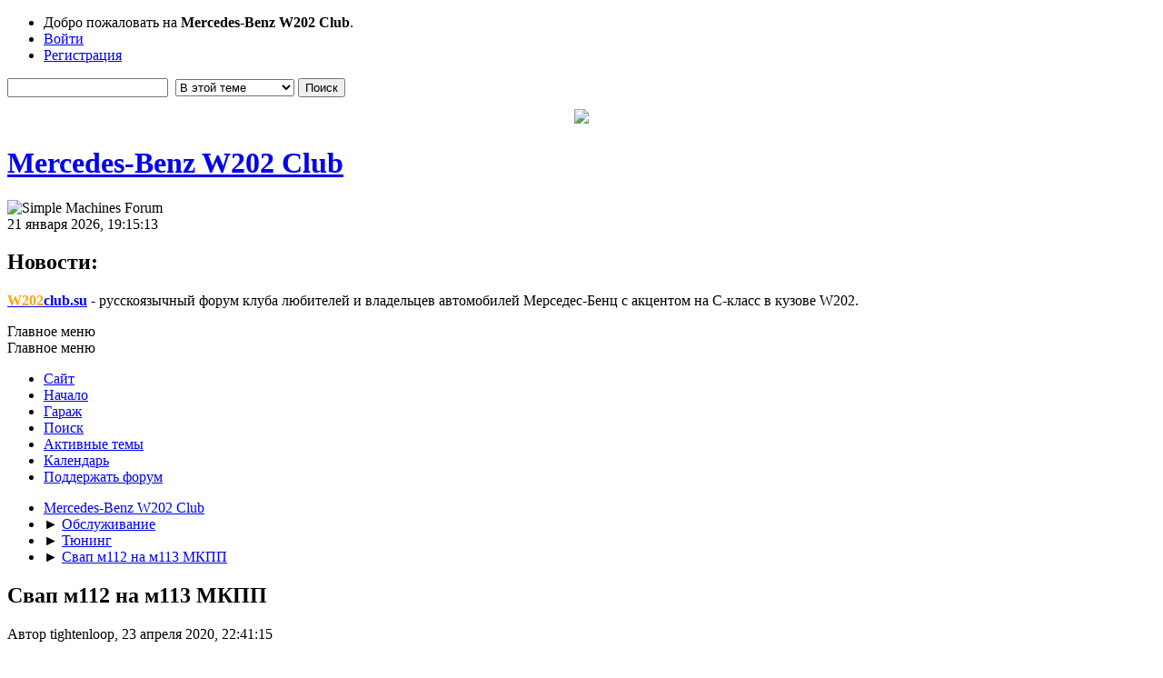

--- FILE ---
content_type: text/html; charset=UTF-8
request_url: https://w202club.su/index.php?topic=41648.0
body_size: 10371
content:
<!DOCTYPE html>
<html lang="ru-RU">
<head>
	<meta charset="UTF-8">
	<link rel="stylesheet" href="https://w202club.su/Themes/default/css/index.css?smf214_1725380002">
	<link rel="stylesheet" href="https://w202club.su/Themes/default/css/attachments.css?smf214_1725380002">
	<link rel="stylesheet" href="https://w202club.su/Themes/default/css/AvatarsDisplayIntegration.css?smf214_1725380002">
	<link rel="stylesheet" href="https://w202club.su/Themes/default/css/scrolling_buttons.css?smf214_1725380002">
	<link rel="stylesheet" href="https://w202club.su/Themes/default/css/quick_spoiler.css?smf214_1725380002">
	<link rel="stylesheet" href="https://w202club.su/Themes/default/css/jquery.sceditor.css?smf214_1725380002">
	<link rel="stylesheet" href="https://w202club.su/Themes/default/css/responsive.css?smf214_1725380002">
	<style>.action_who th:nth-child(1) {padding-left: 52px;} #mlist span.member {line-height: 38px;}
	.windowbg.best_answer {background-color: #cfc}
	
	.signature img { max-width: 500px; max-height: 50px; }
	
						.sceditor-button-hide div {
							background: url('https://w202club.su/Themes/default/images/bbc/hide.png');
						}
						.sceditor-button-spoiler div {
							background: url('https://w202club.su/Themes/default/images/bbc/spoiler.png');
						}
	
	img.avatar { max-width: 150px !important; max-height: 150px !important; }
	
	.postarea .bbc_img, .list_posts .bbc_img, .post .inner .bbc_img, form#reported_posts .bbc_img, #preview_body .bbc_img { max-width: min(100%,800px); }
	
	.postarea .bbc_img, .list_posts .bbc_img, .post .inner .bbc_img, form#reported_posts .bbc_img, #preview_body .bbc_img { max-height: 800px; }
	
	</style>
	<script>
		var smf_theme_url = "https://w202club.su/Themes/default";
		var smf_default_theme_url = "https://w202club.su/Themes/default";
		var smf_images_url = "https://w202club.su/Themes/default/images";
		var smf_smileys_url = "https://w202club.su/Smileys";
		var smf_smiley_sets = "default,aaron,akyhne,neosmile,fugue,alienine";
		var smf_smiley_sets_default = "neosmile";
		var smf_avatars_url = "https://w202club.su/avatars";
		var smf_scripturl = "https://w202club.su/index.php?PHPSESSID=gmpjhocii09tluic9abhfp3a5j&amp;";
		var smf_iso_case_folding = false;
		var smf_charset = "UTF-8";
		var smf_session_id = "ceeb47fe9c9d26e3d13adb3194e27ea5";
		var smf_session_var = "b3d2856";
		var smf_member_id = 0;
		var ajax_notification_text = 'Загружается...';
		var help_popup_heading_text = 'Подсказка';
		var banned_text = 'гость, вы забанены и не можете оставлять сообщения на форуме!';
		var smf_txt_expand = 'Развернуть';
		var smf_txt_shrink = 'Свернуть';
		var smf_collapseAlt = 'Скрыть';
		var smf_expandAlt = 'Показать';
		var smf_quote_expand = false;
		var allow_xhjr_credentials = false;
		var hBBc_no_groups = true;
	</script>
	<script src="https://w202club.su/Themes/default/scripts/jquery-3.6.3.min.js"></script>
	<script src="https://w202club.su/Themes/default/scripts/smf_jquery_plugins.js?smf214_1725380002"></script>
	<script src="https://w202club.su/Themes/default/scripts/script.js?smf214_1725380002"></script>
	<script src="https://w202club.su/Themes/default/scripts/theme.js?smf214_1725380002"></script>
	<script src="https://w202club.su/Themes/default/scripts/quick_spoiler.js?smf214_1725380002"></script>
	<script src="https://w202club.su/Themes/default/scripts/editor.js?smf214_1725380002"></script>
	<script src="https://w202club.su/Themes/default/scripts/jquery.sceditor.bbcode.min.js?smf214_1725380002"></script>
	<script src="https://w202club.su/Themes/default/scripts/jquery.sceditor.smf.js?smf214_1725380002"></script>
	<script src="https://w202club.su/Themes/default/scripts/hideBBCbutton.js?smf214_1725380002"></script>
	<script src="https://w202club.su/Themes/default/scripts/topic.js?smf214_1725380002"></script>
	<script src="https://w202club.su/Themes/default/scripts/quotedText.js?smf214_1725380002" defer></script>
	<script>
		var smf_smileys_url = 'https://w202club.su/Smileys/neosmile';
		var bbc_quote_from = 'Цитата';
		var bbc_quote = 'Цитировать';
		var bbc_search_on = 'от';
	var smf_you_sure ='Хотите сделать это?';
	</script>
	<title>Свап м112 на м113 МКПП</title>
	<meta name="viewport" content="width=device-width, initial-scale=1">
	<meta name="apple-mobile-web-app-capable" content="yes">
	<meta name="mobile-wep-app-capable" content="yes">
	<meta name="apple-mobile-web-app-status-bar-style" content="black">
	<meta prefix="og: http://ogp.me/ns#" property="og:site_name" content="Mercedes-Benz W202 Club">
	<meta prefix="og: http://ogp.me/ns#" property="og:title" content="Свап м112 на м113 МКПП">
	<meta name="keywords" content="Мерседес-Бенц,Mercedes-Benz,Mercedes-Benz Club,Мерседес Клуб, W202,помощь в ремонте мерседес,клуб w202,мерседес форум, W210,форум,club">
	<meta prefix="og: http://ogp.me/ns#" property="og:url" content="https://w202club.su/index.php?PHPSESSID=gmpjhocii09tluic9abhfp3a5j&amp;topic=41648.0">
	<meta prefix="og: http://ogp.me/ns#" property="og:description" content="Свап м112 на м113 МКПП">
	<meta name="description" content="Свап м112 на м113 МКПП">
	<meta prefix="og: http://ogp.me/ns#" property="og:type" content="article">
	<meta prefix="article: http://ogp.me/ns/article#" property="article:published_time" content="2020-04-23T22:41:15">
	<meta prefix="article: http://ogp.me/ns/article#" property="article:author" content="tightenloop">
	<meta prefix="article: http://ogp.me/ns/article#" property="article:section" content="Тюнинг">
	<meta name="theme-color" content="#557EA0">
	<link rel="canonical" href="https://w202club.su/index.php?topic=41648.0">
	<link rel="help" href="https://w202club.su/index.php?PHPSESSID=gmpjhocii09tluic9abhfp3a5j&amp;action=help">
	<link rel="contents" href="https://w202club.su/index.php?PHPSESSID=gmpjhocii09tluic9abhfp3a5j&amp;">
	<link rel="search" href="https://w202club.su/index.php?PHPSESSID=gmpjhocii09tluic9abhfp3a5j&amp;action=search">
	<link rel="alternate" type="application/rss+xml" title="Mercedes-Benz W202 Club - RSS" href="https://w202club.su/index.php?PHPSESSID=gmpjhocii09tluic9abhfp3a5j&amp;action=.xml;type=rss2;board=2">
	<link rel="alternate" type="application/atom+xml" title="Mercedes-Benz W202 Club - Atom" href="https://w202club.su/index.php?PHPSESSID=gmpjhocii09tluic9abhfp3a5j&amp;action=.xml;type=atom;board=2">
	<link rel="index" href="https://w202club.su/index.php?PHPSESSID=gmpjhocii09tluic9abhfp3a5j&amp;board=2.0">
	<link rel="apple-touch-icon" sizes="192x192" href="https://w202club.su/favicon.ico">
	<link rel="manifest" href="https://w202club.su/index.php?PHPSESSID=gmpjhocii09tluic9abhfp3a5j&amp;action=manifest;v=1"><style>.vv_special { display:none; }</style>
	<link rel="apple-touch-icon-precomposed" sizes="57x57" href="apple-touch-icon-57x57.png" />
	<link rel="apple-touch-icon-precomposed" sizes="114x114" href="apple-touch-icon-114x114.png" />
	<link rel="apple-touch-icon-precomposed" sizes="72x72" href="apple-touch-icon-72x72.png" />
	<link rel="apple-touch-icon-precomposed" sizes="144x144" href="apple-touch-icon-144x144.png" />
	<link rel="apple-touch-icon-precomposed" sizes="60x60" href="apple-touch-icon-60x60.png" />
	<link rel="apple-touch-icon-precomposed" sizes="120x120" href="apple-touch-icon-120x120.png" />
	<link rel="apple-touch-icon-precomposed" sizes="76x76" href="apple-touch-icon-76x76.png" />
	<link rel="apple-touch-icon-precomposed" sizes="152x152" href="apple-touch-icon-152x152.png" />
	<link rel="icon" type="image/png" href="favicon-196x196.png" sizes="196x196" />
	<link rel="icon" type="image/png" href="favicon-96x96.png" sizes="96x96" />
	<link rel="icon" type="image/png" href="favicon-32x32.png" sizes="32x32" />
	<link rel="icon" type="image/png" href="favicon-16x16.png" sizes="16x16" />
	<link rel="icon" type="image/png" href="favicon-128.png" sizes="128x128" />
	<meta name="application-name" content=" "/>
	<meta name="msapplication-TileColor" content="#FFFFFF" />
	<meta name="msapplication-TileImage" content="mstile-144x144.png" />
	<meta name="msapplication-square70x70logo" content="mstile-70x70.png" />
	<meta name="msapplication-square150x150logo" content="mstile-150x150.png" />
</head>
<body id="chrome" class="action_messageindex board_2">
<div id="footerfix">
	<div id="top_section">
		<div class="inner_wrap">
			<ul class="floatleft" id="top_info">
				<li class="welcome">
					Добро пожаловать на <strong>Mercedes-Benz W202 Club</strong>.
				</li>
				<li class="button_login">
					<a href="https://w202club.su/index.php?PHPSESSID=gmpjhocii09tluic9abhfp3a5j&amp;action=login" class="open" onclick="return reqOverlayDiv(this.href, 'Войти', 'login');">
						<span class="main_icons login"></span>
						<span class="textmenu">Войти</span>
					</a>
				</li>
				<li class="button_signup">
					<a href="https://w202club.su/index.php?PHPSESSID=gmpjhocii09tluic9abhfp3a5j&amp;action=signup" class="open">
						<span class="main_icons regcenter"></span>
						<span class="textmenu">Регистрация</span>
					</a>
				</li>
			</ul>
			<form id="search_form" class="floatright" action="https://w202club.su/index.php?PHPSESSID=gmpjhocii09tluic9abhfp3a5j&amp;action=search2" method="post" accept-charset="UTF-8">
				<input type="search" name="search" value="">&nbsp;
				<select name="search_selection">
					<option value="all">По всему форуму </option>
					<option value="topic" selected>В этой теме</option>
					<option value="board">В этом разделе</option>
				</select>
				<input type="hidden" name="sd_topic" value="41648">
				<input type="submit" name="search2" value="Поиск" class="button">
				<input type="hidden" name="advanced" value="0">
			</form>
		</div><!-- .inner_wrap -->
	</div><!-- #top_section -->
	<div style="text-align:center;padding-left: 2%; padding-right: 2%; padding-top: 1%;"><img src="/images/old_forim.jpg"></div>
	<div id="header">
		<h1 class="forumtitle">
			<a id="top" href="https://w202club.su/index.php?PHPSESSID=gmpjhocii09tluic9abhfp3a5j&amp;">Mercedes-Benz W202 Club</a>
		</h1>
		<img id="smflogo" src="https://w202club.su/Themes/default/images/smflogo.svg" alt="Simple Machines Forum" title="Simple Machines Forum">
	</div>
	<div id="wrapper">
		<div id="upper_section">
			<div id="inner_section">
				<div id="inner_wrap" class="hide_720">
					<div class="user">
						<time datetime="2026-01-21T16:15:13Z">21 января 2026, 19:15:13</time>
					</div>
					<div class="news">
						<h2>Новости: </h2>
						<p><a href="https://w202club.su" class="bbc_link" target="_blank" rel="noopener"><b><span style="color: orange;" class="bbc_color">W202</span>club.su</b></a> - русскоязычный форум клуба любителей и владельцев автомобилей Мерседес-Бенц с акцентом на C-класс в кузове W202.</p>
					</div>
				</div>
				<a class="mobile_user_menu">
					<span class="menu_icon"></span>
					<span class="text_menu">Главное меню</span>
				</a>
				<div id="main_menu">
					<div id="mobile_user_menu" class="popup_container">
						<div class="popup_window description">
							<div class="popup_heading">Главное меню
								<a href="javascript:void(0);" class="main_icons hide_popup"></a>
							</div>
							
					<ul class="dropmenu menu_nav">
						<li class="button_site">
							<a href="http://w202club.ru">
								<img src="https://w202club.su/Themes/default/images/url.gif" alt=""><span class="textmenu">Сайт</span>
							</a>
						</li>
						<li class="button_home">
							<a class="active" href="https://w202club.su/index.php?PHPSESSID=gmpjhocii09tluic9abhfp3a5j&amp;">
								<span class="main_icons home"></span><span class="textmenu">Начало</span>
							</a>
						</li>
						<li class="button_garage">
							<a href="https://w202club.su/index.php?PHPSESSID=gmpjhocii09tluic9abhfp3a5j&amp;action=garage">
								<img src="https://w202club.su/Themes/default/images/garage.gif" alt=""><span class="textmenu">Гараж</span>
							</a>
						</li>
						<li class="button_search">
							<a href="https://w202club.su/index.php?PHPSESSID=gmpjhocii09tluic9abhfp3a5j&amp;action=search">
								<span class="main_icons search"></span><span class="textmenu">Поиск</span>
							</a>
						</li>
						<li class="button_recent_top">
							<a href="https://w202club.su/index.php?PHPSESSID=gmpjhocii09tluic9abhfp3a5j&amp;action=recent_top">
								<span class="main_icons news"></span><span class="textmenu">Активные темы</span>
							</a>
						</li>
						<li class="button_calendar">
							<a href="https://w202club.su/index.php?PHPSESSID=gmpjhocii09tluic9abhfp3a5j&amp;action=calendar">
								<span class="main_icons calendar"></span><span class="textmenu">Календарь</span>
							</a>
						</li>
						<li class="button_pay">
							<a href="https://w202club.su/pay.php">
								<img src="https://w202club.su/Themes/default/images/donate.png" alt=""><span class="textmenu">Поддержать форум</span>
							</a>
						</li>
					</ul><!-- .menu_nav -->
						</div>
					</div>
				</div>
				<div class="navigate_section">
					<ul>
						<li>
							<a href="https://w202club.su/index.php?PHPSESSID=gmpjhocii09tluic9abhfp3a5j&amp;"><span>Mercedes-Benz W202 Club</span></a>
						</li>
						<li>
							<span class="dividers"> &#9658; </span>
							<a href="https://w202club.su/index.php?PHPSESSID=gmpjhocii09tluic9abhfp3a5j&amp;#c1"><span>Обслуживание</span></a>
						</li>
						<li>
							<span class="dividers"> &#9658; </span>
							<a href="https://w202club.su/index.php?PHPSESSID=gmpjhocii09tluic9abhfp3a5j&amp;board=2.0"><span>Тюнинг</span></a>
						</li>
						<li class="last">
							<span class="dividers"> &#9658; </span>
							<a href="https://w202club.su/index.php?PHPSESSID=gmpjhocii09tluic9abhfp3a5j&amp;topic=41648.0"><span>Свап м112 на м113 МКПП</span></a>
						</li>
					</ul>
				</div><!-- .navigate_section -->
			</div><!-- #inner_section -->
		</div><!-- #upper_section -->
		<div id="content_section">
			<div id="main_content_section">
		<div id="display_head" class="information">
			<h2 class="display_title">
				<span id="top_subject">Свап м112 на м113 МКПП</span>
			</h2>
			<p>Автор tightenloop, 23 апреля 2020, 22:41:15</p>
			<span class="nextlinks floatright"><a href="https://w202club.su/index.php?PHPSESSID=gmpjhocii09tluic9abhfp3a5j&amp;topic=41648.0;prev_next=prev#new">&laquo; назад</a> - <a href="https://w202club.su/index.php?PHPSESSID=gmpjhocii09tluic9abhfp3a5j&amp;topic=41648.0;prev_next=next#new">далее &raquo;</a></span>
			<p>0 Пользователи и 1 гость просматривают эту тему.
			</p>
		</div><!-- #display_head -->
		
		<div class="pagesection top">
			
		<div class="buttonlist floatright">
			
				<a class="button button_strip_print" href="https://w202club.su/index.php?PHPSESSID=gmpjhocii09tluic9abhfp3a5j&amp;action=printpage;topic=41648.0"  rel="nofollow">Печать</a>
		</div>
			 
			<div class="pagelinks floatleft">
				<a href="#bot" class="button">Вниз</a>
				<span class="pages">Страницы</span><span class="current_page">1</span> 
			</div>
		<div class="mobile_buttons floatright">
			<a class="button mobile_act">Действия пользователя</a>
			
		</div>
		</div>
		<div id="forumposts">
			<form action="https://w202club.su/index.php?PHPSESSID=gmpjhocii09tluic9abhfp3a5j&amp;action=quickmod2;topic=41648.0" method="post" accept-charset="UTF-8" name="quickModForm" id="quickModForm" onsubmit="return oQuickModify.bInEditMode ? oQuickModify.modifySave('ceeb47fe9c9d26e3d13adb3194e27ea5', 'b3d2856') : false">
				<div class="windowbg class_msg_774344" id="msg774344">
					
					<div class="post_wrapper">
						<div class="poster">
							<h4>
								<span class="off" title="Офлайн"></span>
								<a href="https://w202club.su/index.php?PHPSESSID=gmpjhocii09tluic9abhfp3a5j&amp;action=profile;u=29065" title="Просмотр профиля tightenloop">tightenloop</a><img src="https://w202club.su/Themes/default/images/topic_starter.gif" height="16" width="16" alt="Автор темы" title="Автор темы" style="vertical-align:bottom" />
							</h4>
							<ul class="user_info">
								<li class="avatar">
									<a href="https://w202club.su/index.php?PHPSESSID=gmpjhocii09tluic9abhfp3a5j&amp;action=profile;u=29065"><img class="avatar" src="https://w202club.su/avatars/default.png" data-adi="avatar"" data-adi="avatar" title="Просмотр профиля tightenloop" alt="avatar_tightenloop" /></a>
								</li>
								<li class="custom cust_728">W202 C240</li>
								<li class="icons"></li>
								<li class="postgroup">Новичок форума</li>
								<li class="postcount">Сообщения: 2</li>
								<li class="im_icons">
									<ol>
										<li class="custom cust_4">Dmitrijs</li>
									</ol>
								</li>
								<li class="custom cust_loca">Откуда: Latvija</li>
								<li class="poster_ip">Записан</li>
							</ul>
						</div><!-- .poster -->
						<div class="postarea">
							<div class="keyinfo">
								<div id="subject_774344" class="subject_title subject_hidden">
									<a href="https://w202club.su/index.php?PHPSESSID=gmpjhocii09tluic9abhfp3a5j&amp;msg=774344" rel="nofollow">Свап м112 на м113 МКПП</a>
								</div>
								
								<div class="postinfo">
									<span class="messageicon"  style="position: absolute; z-index: -1;">
										<img src="https://w202club.su/Themes/default/images/post/xx.png" alt="">
									</span>
									<a href="https://w202club.su/index.php?PHPSESSID=gmpjhocii09tluic9abhfp3a5j&amp;msg=774344" rel="nofollow" title="Свап м112 на м113 МКПП" class="smalltext">23 апреля 2020, 22:41:15</a>
									<span class="spacer"></span>
									<span class="smalltext modified floatright" id="modified_774344">
									</span>
								</div>
								<div id="msg_774344_quick_mod"></div>
							</div><!-- .keyinfo -->
							<div class="post">
								<div class="inner" data-msgid="774344" id="msg_774344">
									Привет всем,<br />из темы понятно суть затии. Недавно приобрел w202. м112е24 на механике, коробка 717.464.&nbsp; редуктор 3.68 (ну раз м112 то понятно что рестайл, элетронный ключ и т д)<br />Будет ли указаная коробка держать 400НМ&nbsp; м113-ого?&nbsp; <br />Если оригинальный ЭБУ заменить на программируемый (ECUmaster/Megasquirt ...) будет ли EZL работать и поавать сигналы включения на другие блоки, если EZL не будет видеть родной ЭБУ?<br />На сколько я понимаю то после ХХХ включений зажигания (Если катаюсь на другом ЭБУ) без родного то произойдет рассинхронизация оригинального ЭБУ имо и EZL и тогда только&nbsp; перепрошивка м68hc11e9 и старом инициализировать . Правельно или нет? <br />Ставил ли ктонибудь вообще программируемые мозги на рестайл, или другие мерсы где все летает по CAN?<br />
								</div>
							</div><!-- .post -->
							<div class="under_message">
								<ul class="floatleft">
								</ul>
							</div><!-- .under_message -->
						</div><!-- .postarea -->
						<div class="moderatorbar">
						</div><!-- .moderatorbar -->
					</div><!-- .post_wrapper -->
				</div><!-- $message[css_class] -->
				<hr class="post_separator">
				<div class="windowbg class_msg_774360" id="msg774360">
					
					
					<div class="post_wrapper">
						<div class="poster">
							<h4>
								<span class="off" title="Офлайн"></span>
								<a href="https://w202club.su/index.php?PHPSESSID=gmpjhocii09tluic9abhfp3a5j&amp;action=profile;u=725" title="Просмотр профиля Pavel0861">Pavel0861</a>
							</h4>
							<ul class="user_info">
								<li class="membergroup">Технический модератор</li>
								<li class="avatar">
									<a href="https://w202club.su/index.php?PHPSESSID=gmpjhocii09tluic9abhfp3a5j&amp;action=profile;u=725"><img class="avatar" src="https://w202club.su/avs/avatar_725_1415474274.png" data-adi="avatar"" data-adi="avatar" title="Просмотр профиля Pavel0861" alt="avatar_Pavel0861" /></a>
								</li>
								<li class="custom cust_728">WDB2110611A521917</li>
								<li class="icons"></li>
								<li class="postcount">Сообщения: 12,408</li>
								<li class="im_icons">
									<ol>
										<li class="custom cust_gender"><span class=" main_icons gender_1" title="Мужской"></span></li>
										<li class="custom cust_4">Павел</li>
									</ol>
								</li>
								<li class="custom cust_loca">Откуда: Санкт-Петербург</li>
								<li class="poster_ip">Записан</li>
							</ul>
						</div><!-- .poster -->
						<div class="postarea">
							<div class="keyinfo">
								<div id="subject_774360" class="subject_title subject_hidden">
									<a href="https://w202club.su/index.php?PHPSESSID=gmpjhocii09tluic9abhfp3a5j&amp;msg=774360" rel="nofollow">Re: Свап м112 на м113 МКПП</a>
								</div>
								<span class="page_number floatright">#1</span>
								<div class="postinfo">
									<span class="messageicon"  style="position: absolute; z-index: -1;">
										<img src="https://w202club.su/Themes/default/images/post/xx.png" alt="">
									</span>
									<a href="https://w202club.su/index.php?PHPSESSID=gmpjhocii09tluic9abhfp3a5j&amp;msg=774360" rel="nofollow" title="Ответ #1 - Re: Свап м112 на м113 МКПП" class="smalltext">24 апреля 2020, 11:08:33</a>
									<span class="spacer"></span>
									<span class="smalltext modified floatright" id="modified_774360">
									</span>
								</div>
								<div id="msg_774360_quick_mod"></div>
							</div><!-- .keyinfo -->
							<div class="post">
								<div class="inner" data-msgid="774360" id="msg_774360">
									Родная коробка на момент двигателя М113 не рассчитана.<br />PS. Пропустил, что речь про механику. Но и она не факт, что выдержит. На форуме есть человек с опытом внедрения V8 компрессора с механикой, поищи.
								</div>
							</div><!-- .post -->
							<div class="under_message">
								<ul class="floatleft">
								</ul>
							</div><!-- .under_message -->
						</div><!-- .postarea -->
						<div class="moderatorbar">
						</div><!-- .moderatorbar -->
					</div><!-- .post_wrapper -->
				</div><!-- $message[css_class] -->
				<hr class="post_separator">
				<div class="windowbg class_msg_775639" id="msg775639">
					
					
					<div class="post_wrapper">
						<div class="poster">
							<h4>
								<span class="off" title="Офлайн"></span>
								<a href="https://w202club.su/index.php?PHPSESSID=gmpjhocii09tluic9abhfp3a5j&amp;action=profile;u=29065" title="Просмотр профиля tightenloop">tightenloop</a><img src="https://w202club.su/Themes/default/images/topic_starter.gif" height="16" width="16" alt="Автор темы" title="Автор темы" style="vertical-align:bottom" />
							</h4>
							<ul class="user_info">
								<li class="avatar">
									<a href="https://w202club.su/index.php?PHPSESSID=gmpjhocii09tluic9abhfp3a5j&amp;action=profile;u=29065"><img class="avatar" src="https://w202club.su/avatars/default.png" data-adi="avatar"" data-adi="avatar" title="Просмотр профиля tightenloop" alt="avatar_tightenloop" /></a>
								</li>
								<li class="custom cust_728">W202 C240</li>
								<li class="icons"></li>
								<li class="postgroup">Новичок форума</li>
								<li class="postcount">Сообщения: 2</li>
								<li class="im_icons">
									<ol>
										<li class="custom cust_4">Dmitrijs</li>
									</ol>
								</li>
								<li class="custom cust_loca">Откуда: Latvija</li>
								<li class="poster_ip">Записан</li>
							</ul>
						</div><!-- .poster -->
						<div class="postarea">
							<div class="keyinfo">
								<div id="subject_775639" class="subject_title subject_hidden">
									<a href="https://w202club.su/index.php?PHPSESSID=gmpjhocii09tluic9abhfp3a5j&amp;msg=775639" rel="nofollow">Re: Свап м112 на м113 МКПП</a>
								</div>
								<span class="page_number floatright">#2</span>
								<div class="postinfo">
									<span class="messageicon"  style="position: absolute; z-index: -1;">
										<img src="https://w202club.su/Themes/default/images/post/xx.png" alt="">
									</span>
									<a href="https://w202club.su/index.php?PHPSESSID=gmpjhocii09tluic9abhfp3a5j&amp;msg=775639" rel="nofollow" title="Ответ #2 - Re: Свап м112 на м113 МКПП" class="smalltext">26 мая 2020, 18:18:59</a>
									<span class="spacer"></span>
									<span class="smalltext modified floatright" id="modified_775639">
									</span>
								</div>
								<div id="msg_775639_quick_mod"></div>
							</div><!-- .keyinfo -->
							<div class="post">
								<div class="inner" data-msgid="775639" id="msg_775639">
									Привет,<br />Проект потехоньку продолжается. Как как не собрал никакой инфы про месовский CAN прибег к реверсинженирингу.<br />Спроектировал CAN сниффер.<br /><a href="https://drive.google.com/open?id=1H_TQokYpA5izPHPgKDDqQoI45mb42n3O" class="bbc_link" target="_blank" rel="noopener">https://drive.google.com/open?id=1H_TQokYpA5izPHPgKDDqQoI45mb42n3O</a><br />Собрал по бырому в корпус.<br /><img src="https://drive.google.com/uc?export=download&amp;id=1HpJqCkn5PZYrelDpQD5punVvcum7JU6G" alt="" width="300" class="bbc_img resized" loading="lazy"><br />для записи кан пакетов пользуюсь can-utils, теоретически и практисески работает с CAN-HACKER приложением, но когда я спросил ребят из CAN-HACKER разрешение использовать их софт со своим железом они отказали (не осуждаю). По этому пользуюсь беспл.<br /><img src="https://drive.google.com/uc?export=download&amp;id=1HaRFlYOEPG1SikzJmwPxDD_1Fn5tWLvL" alt="" width="300" class="bbc_img resized" loading="lazy"><br />video:<br /><a href="https://drive.google.com/open?id=1Hww1ta-5LAD1NITCTK4Q1OUE6GGmTcwD" class="bbc_link" target="_blank" rel="noopener">https://drive.google.com/open?id=1Hww1ta-5LAD1NITCTK4Q1OUE6GGmTcwD</a><br />В последствии этот модуль будет управлять эл. дросселем и стартером. можуль будет вшит в корпус оригинального ЭБУ<br />Вот что &quot;раскурил&quot; (информация догадки могу ошибаться)<br />Иммобилайзер на МЕ2.0 элементарный. он просто блокирует сигнал стартера.&nbsp; Если нет общения с EZL&nbsp; то эбу не замыкает реле, которая подаёт +12В на 50. клемму стартера при повототе ключа в позицию старт.<br />Сам же сигнал старт с EZL в эбу идет не по CAN а по отдельному проводу (слоботочному). <br />Это очень большой + для установки программируемых мозгов.<br /><br />Вот так выглядит разговор эбу и EZL.<br /><br /><div class="codeheader"><span class="code floatleft">Код</span> <a class="codeoperation smf_select_text">Выделить</a> <a class="codeoperation smf_expand_code hidden" data-shrink-txt="Свернуть" data-expand-txt="Развернуть">Развернуть</a></div><code class="bbc_code">(1588913821.244026) can0 100#43B0EA1400000000<span style="white-space: pre;">	</span><span style="white-space: pre;">	</span>Request<span style="white-space: pre;">	</span><br />(1588913821.264183) can0 100#43B0EA1400000000<span style="white-space: pre;">	</span><span style="white-space: pre;">	</span>Request<br />(1588913821.272075) can0 110#47F06557CA8319FB<span style="white-space: pre;">	</span><span style="white-space: pre;">	</span>Replay<br />(1588913821.292233) can0 110#47F06557CA8319FB<span style="white-space: pre;">	</span><span style="white-space: pre;">	</span>Replay<br />(1588913821.304104) can0 100#42B1010000000000<span style="white-space: pre;">	</span><span style="white-space: pre;">	</span>Confirm</code><br /><br />Соответственно если EZL не получает подтверждение о приеме нового кода иммо, то рассинхронизация не присходит и все работает. (сам ответил на свой вопрос)<br /><br />Вот ещё немного инфы про кан<br /><br /><div class="codeheader"><span class="code floatleft">Код</span> <a class="codeoperation smf_select_text">Выделить</a> <a class="codeoperation smf_expand_code hidden" data-shrink-txt="Свернуть" data-expand-txt="Развернуть">Развернуть</a></div><code class="bbc_code">из эбу на приборку.<br />ID 308 RPM <span style="white-space: pre;">	</span>byte 2,3 RPM Little endian <br />ID 608 CLT byte 1&nbsp; &nbsp;can_value = temp(c)+40<br /><br />из блока абс <br />ID 200 VSS byte 5,6&nbsp; &nbsp; VSS1&nbsp; FW????&nbsp; Little endian&nbsp; &nbsp; can_value=VSS/16 км.ч<br /><span style="white-space: pre;">	</span>&nbsp; &nbsp; &nbsp; &nbsp; &nbsp; &nbsp; byte 7,8&nbsp; &nbsp; VSS2&nbsp; RW???&nbsp; &nbsp;Little Endian&nbsp; &nbsp; can_value=VSS/16<br />ID 208 VSS byte 5,6&nbsp; &nbsp; VSS3&nbsp; FW????&nbsp; Little endian&nbsp; &nbsp; can_value=VSS/16<br /><span style="white-space: pre;">	</span>&nbsp; &nbsp; &nbsp; &nbsp; &nbsp; &nbsp; byte 7,8&nbsp; &nbsp; VSS4&nbsp; RW???&nbsp; &nbsp;Little Endian&nbsp; &nbsp; can_value=VSS/16</code><br /><br />покачто нет информации о том как ЭБУ разговаривает с BAS модулем, если у кого-нибудь есть какая либо инфа пожалуйста поделитесь или подскажие где пожно посмоьреть или у кого спросить.<br /> <br />Подготовил донорский эбу для интеграции программируемых мозгов<br /><img src="https://drive.google.com/uc?export=download&amp;id=1HhS5kn0y5L4xa-wux0t3Od0uQkYJLYcE" alt="" width="300" class="bbc_img resized" loading="lazy"><br /><br />Дождался правельных выпускных коллекторов под м113 для w202<br /><img src="https://drive.google.com/uc?export=download&amp;id=1HXkbxEev_1gIy0eVz0i27AaC6DIcJ05T" alt="" width="300" class="bbc_img resized" loading="lazy"><br /><br />Кто знает м113 с w220 встает на w202 или возникают проблемы с картером (знаю что опоры надо другие)?<br /><br />Если у кого-нибудь есть какая либо инфа пожалуйста поделитесь или подскажие где пожно посмоьреть или у кого спросить. Процесс свапа буду по техоньку выкладывать.<br />Если не сложно поделитесь ссылкой на топик если у Вас есть люди кому это интересно.
								</div>
							</div><!-- .post -->
							<div class="under_message">
								<ul class="floatleft">
								</ul>
							</div><!-- .under_message -->
						</div><!-- .postarea -->
						<div class="moderatorbar">
						</div><!-- .moderatorbar -->
					</div><!-- .post_wrapper -->
				</div><!-- $message[css_class] -->
				<hr class="post_separator">
				<div class="windowbg class_msg_775677" id="msg775677">
					
					
					<div class="post_wrapper">
						<div class="poster">
							<h4>
								<span class="off" title="Офлайн"></span>
								<a href="https://w202club.su/index.php?PHPSESSID=gmpjhocii09tluic9abhfp3a5j&amp;action=profile;u=756" title="Просмотр профиля Kira">Kira</a>
							</h4>
							<ul class="user_info">
								<li class="membergroup">Технический модератор</li>
								<li class="avatar">
									<a href="https://w202club.su/index.php?PHPSESSID=gmpjhocii09tluic9abhfp3a5j&amp;action=profile;u=756"><img class="avatar" src="https://w202club.su/avs/avatar_756_1649151805.png" data-adi="avatar"" data-adi="avatar" title="Просмотр профиля Kira" alt="avatar_Kira" /></a>
								</li>
								<li class="custom cust_728">s200, е220cdi, с180</li>
								<li class="icons"></li>
								<li class="postcount">Сообщения: 4,989</li>
								<li class="im_icons">
									<ol>
										<li class="custom cust_gender"><span class=" main_icons gender_1" title="Мужской"></span></li>
										<li class="custom cust_4">Кирилл</li>
									</ol>
								</li>
								<li class="custom cust_loca">Откуда: Новая Москва</li>
								<li class="poster_ip">Записан</li>
							</ul>
						</div><!-- .poster -->
						<div class="postarea">
							<div class="keyinfo">
								<div id="subject_775677" class="subject_title subject_hidden">
									<a href="https://w202club.su/index.php?PHPSESSID=gmpjhocii09tluic9abhfp3a5j&amp;msg=775677" rel="nofollow">Re: Свап м112 на м113 МКПП</a>
								</div>
								<span class="page_number floatright">#3</span>
								<div class="postinfo">
									<span class="messageicon"  style="position: absolute; z-index: -1;">
										<img src="https://w202club.su/Themes/default/images/post/xx.png" alt="">
									</span>
									<a href="https://w202club.su/index.php?PHPSESSID=gmpjhocii09tluic9abhfp3a5j&amp;msg=775677" rel="nofollow" title="Ответ #3 - Re: Свап м112 на м113 МКПП" class="smalltext">27 мая 2020, 12:40:47</a>
									<span class="spacer"></span>
									<span class="smalltext modified floatright" id="modified_775677">
									</span>
								</div>
								<div id="msg_775677_quick_mod"></div>
							</div><!-- .keyinfo -->
							<div class="post">
								<div class="inner" data-msgid="775677" id="msg_775677">
									<blockquote class="bbc_standard_quote"><cite><a href="https://w202club.su/index.php?PHPSESSID=gmpjhocii09tluic9abhfp3a5j&amp;topic=41648.msg775639#msg775639">Цитата: tightenloop от 26 мая 2020, 18:18:59</a></cite>Иммобилайзер на МЕ2.0 элементарный. он просто блокирует сигнал стартера.&nbsp; Если нет общения с EZL&nbsp; то эбу не замыкает реле, которая подаёт +12В на 50. клемму стартера при повототе ключа в позицию старт.</blockquote>Получается, форсунки не отрубаются, как это было даже на ПМС? Просто заводи с толкача и в путь? <img src="https://w202club.su/Smileys/neosmile/de.gif" alt="&#58;de&#58;" title="de" class="smiley"><br /><br />
								</div>
							</div><!-- .post -->
							<div class="under_message">
								<ul class="floatleft">
								</ul>
							</div><!-- .under_message -->
						</div><!-- .postarea -->
						<div class="moderatorbar">
						</div><!-- .moderatorbar -->
					</div><!-- .post_wrapper -->
				</div><!-- $message[css_class] -->
				<hr class="post_separator">
				<div class="windowbg class_msg_775819" id="msg775819">
					
					
					<div class="post_wrapper">
						<div class="poster">
							<h4>
								<span class="off" title="Офлайн"></span>
								<a href="https://w202club.su/index.php?PHPSESSID=gmpjhocii09tluic9abhfp3a5j&amp;action=profile;u=1637" title="Просмотр профиля sledge hammer">sledge hammer</a>
							</h4>
							<ul class="user_info">
								<li class="avatar">
									<a href="https://w202club.su/index.php?PHPSESSID=gmpjhocii09tluic9abhfp3a5j&amp;action=profile;u=1637"><img class="avatar" src="https://w202club.su/avs/avatar_1637_1341233532.jpg" data-adi="avatar"" data-adi="avatar" title="Просмотр профиля sledge hammer" alt="avatar_sledge hammer" /></a>
								</li>
								<li class="custom cust_728">210065, 176042, 218994</li>
								<li class="icons"></li>
								<li class="postgroup">Статус C55 AMG</li>
								<li class="postcount">Сообщения: 6,142</li>
								<li class="poster_ip">Записан</li>
							</ul>
						</div><!-- .poster -->
						<div class="postarea">
							<div class="keyinfo">
								<div id="subject_775819" class="subject_title subject_hidden">
									<a href="https://w202club.su/index.php?PHPSESSID=gmpjhocii09tluic9abhfp3a5j&amp;msg=775819" rel="nofollow">Re: Свап м112 на м113 МКПП</a>
								</div>
								<span class="page_number floatright">#4</span>
								<div class="postinfo">
									<span class="messageicon"  style="position: absolute; z-index: -1;">
										<img src="https://w202club.su/Themes/default/images/post/xx.png" alt="">
									</span>
									<a href="https://w202club.su/index.php?PHPSESSID=gmpjhocii09tluic9abhfp3a5j&amp;msg=775819" rel="nofollow" title="Ответ #4 - Re: Свап м112 на м113 МКПП" class="smalltext">01 июня 2020, 00:54:21</a>
									<span class="spacer"></span>
									<span class="smalltext modified floatright" id="modified_775819">
									</span>
								</div>
								<div id="msg_775819_quick_mod"></div>
							</div><!-- .keyinfo -->
							<div class="post">
								<div class="inner" data-msgid="775819" id="msg_775819">
									<blockquote class="bbc_standard_quote"><cite><a href="https://w202club.su/index.php?PHPSESSID=gmpjhocii09tluic9abhfp3a5j&amp;topic=41648.msg774344#msg774344">Цитата: tightenloop от 23 апреля 2020, 22:41:15</a></cite>Будет ли указаная коробка держать 400НМ&nbsp; м113-ого?&nbsp; </blockquote><br />какое то время да, будет<br /><br />от дизелей поищите коробку. либо от спринтера, либо от 2.7 того времени<br /><br /><blockquote class="bbc_standard_quote"><cite><a href="https://w202club.su/index.php?PHPSESSID=gmpjhocii09tluic9abhfp3a5j&amp;topic=41648.msg774344#msg774344">Цитата: tightenloop от 23 апреля 2020, 22:41:15</a></cite>Если оригинальный ЭБУ заменить на программируемый (ECUmaster/Megasquirt ...) будет ли EZL работать и поавать сигналы включения на другие блоки, если EZL не будет видеть родной ЭБУ?</blockquote><br />у вас конечная цель какая? просто 113 на механике? к чему придти хотите? <br /><br />
								</div>
							</div><!-- .post -->
							<div class="under_message">
								<ul class="floatleft">
								</ul>
							</div><!-- .under_message -->
						</div><!-- .postarea -->
						<div class="moderatorbar">
						</div><!-- .moderatorbar -->
					</div><!-- .post_wrapper -->
				</div><!-- $message[css_class] -->
				<hr class="post_separator">
			</form>
		</div><!-- #forumposts -->
		<div class="pagesection">
			
		<div class="buttonlist floatright">
			
				<a class="button button_strip_print" href="https://w202club.su/index.php?PHPSESSID=gmpjhocii09tluic9abhfp3a5j&amp;action=printpage;topic=41648.0"  rel="nofollow">Печать</a>
		</div>
			 
			<div class="pagelinks floatleft">
				<a href="#main_content_section" class="button" id="bot">Вверх</a>
				<span class="pages">Страницы</span><span class="current_page">1</span> 
			</div>
		<div class="mobile_buttons floatright">
			<a class="button mobile_act">Действия пользователя</a>
			
		</div>
		</div>
				<div class="navigate_section">
					<ul>
						<li>
							<a href="https://w202club.su/index.php?PHPSESSID=gmpjhocii09tluic9abhfp3a5j&amp;"><span>Mercedes-Benz W202 Club</span></a>
						</li>
						<li>
							<span class="dividers"> &#9658; </span>
							<a href="https://w202club.su/index.php?PHPSESSID=gmpjhocii09tluic9abhfp3a5j&amp;#c1"><span>Обслуживание</span></a>
						</li>
						<li>
							<span class="dividers"> &#9658; </span>
							<a href="https://w202club.su/index.php?PHPSESSID=gmpjhocii09tluic9abhfp3a5j&amp;board=2.0"><span>Тюнинг</span></a>
						</li>
						<li class="last">
							<span class="dividers"> &#9658; </span>
							<a href="https://w202club.su/index.php?PHPSESSID=gmpjhocii09tluic9abhfp3a5j&amp;topic=41648.0"><span>Свап м112 на м113 МКПП</span></a>
						</li>
					</ul>
				</div><!-- .navigate_section -->
		<div id="moderationbuttons">
			
		</div>
		<div id="display_jump_to"></div>
		<div id="mobile_action" class="popup_container">
			<div class="popup_window description">
				<div class="popup_heading">
					Действия пользователя
					<a href="javascript:void(0);" class="main_icons hide_popup"></a>
				</div>
				
		<div class="buttonlist">
			
				<a class="button button_strip_print" href="https://w202club.su/index.php?PHPSESSID=gmpjhocii09tluic9abhfp3a5j&amp;action=printpage;topic=41648.0"  rel="nofollow">Печать</a>
		</div>
			</div>
		</div>
		<script>
			if ('XMLHttpRequest' in window)
			{
				var oQuickModify = new QuickModify({
					sScriptUrl: smf_scripturl,
					sClassName: 'quick_edit',
					bShowModify: true,
					iTopicId: 41648,
					sTemplateBodyEdit: '\n\t\t\t\t\t\t<div id="quick_edit_body_container">\n\t\t\t\t\t\t\t<div id="error_box" class="error"><' + '/div>\n\t\t\t\t\t\t\t<textarea class="editor" name="message" rows="12" tabindex="1">%body%<' + '/textarea><br>\n\t\t\t\t\t\t\t<input type="hidden" name="b3d2856" value="ceeb47fe9c9d26e3d13adb3194e27ea5">\n\t\t\t\t\t\t\t<input type="hidden" name="topic" value="41648">\n\t\t\t\t\t\t\t<input type="hidden" name="msg" value="%msg_id%">\n\t\t\t\t\t\t\t<div class="righttext quickModifyMargin">\n\t\t\t\t\t\t\t\t<input type="submit" name="post" value="Сохранить" tabindex="2" onclick="return oQuickModify.modifySave(\'ceeb47fe9c9d26e3d13adb3194e27ea5\', \'b3d2856\');" accesskey="s" class="button"> <input type="submit" name="cancel" value="Отмена" tabindex="3" onclick="return oQuickModify.modifyCancel();" class="button">\n\t\t\t\t\t\t\t<' + '/div>\n\t\t\t\t\t\t<' + '/div>',
					sTemplateSubjectEdit: '<input type="text" name="subject" value="%subject%" size="80" maxlength="80" tabindex="4">',
					sTemplateBodyNormal: '%body%',
					sTemplateSubjectNormal: '<a hr'+'ef="' + smf_scripturl + '?topic=41648.msg%msg_id%#msg%msg_id%" rel="nofollow">%subject%<' + '/a>',
					sTemplateTopSubject: '%subject%',
					sTemplateReasonEdit: 'Причина редактирования: <input type="text" name="modify_reason" value="%modify_reason%" size="80" maxlength="80" tabindex="5" class="quickModifyMargin">',
					sTemplateReasonNormal: '%modify_text',
					sErrorBorderStyle: '1px solid red'
				});

				aJumpTo[aJumpTo.length] = new JumpTo({
					sContainerId: "display_jump_to",
					sJumpToTemplate: "<label class=\"smalltext jump_to\" for=\"%select_id%\">Перейти в<" + "/label> %dropdown_list%",
					iCurBoardId: 2,
					iCurBoardChildLevel: 0,
					sCurBoardName: "Тюнинг",
					sBoardChildLevelIndicator: "==",
					sBoardPrefix: "=> ",
					sCatSeparator: "-----------------------------",
					sCatPrefix: "",
					sGoButtonLabel: "Отправить"
				});

				aIconLists[aIconLists.length] = new IconList({
					sBackReference: "aIconLists[" + aIconLists.length + "]",
					sIconIdPrefix: "msg_icon_",
					sScriptUrl: smf_scripturl,
					bShowModify: true,
					iBoardId: 2,
					iTopicId: 41648,
					sSessionId: smf_session_id,
					sSessionVar: smf_session_var,
					sLabelIconList: "Иконка",
					sBoxBackground: "transparent",
					sBoxBackgroundHover: "#ffffff",
					iBoxBorderWidthHover: 1,
					sBoxBorderColorHover: "#adadad" ,
					sContainerBackground: "#ffffff",
					sContainerBorder: "1px solid #adadad",
					sItemBorder: "1px solid #ffffff",
					sItemBorderHover: "1px dotted gray",
					sItemBackground: "transparent",
					sItemBackgroundHover: "#e0e0f0"
				});
			}
		</script>
		<a class="arrow_up" href="#top_section">&#11014;</a>
		<a class="arrow_down" href="#footer">&#11015;</a>
			</div><!-- #main_content_section -->
		</div><!-- #content_section -->
	</div><!-- #wrapper -->
</div><!-- #footerfix -->
	<div id="footer">
		<div class="inner_wrap">
		<ul>
			<li class="floatright"><a href="https://w202club.su/index.php?PHPSESSID=gmpjhocii09tluic9abhfp3a5j&amp;action=help">Помощь</a> | <a href="https://w202club.su/index.php?PHPSESSID=gmpjhocii09tluic9abhfp3a5j&amp;action=agreement">Условия и правила</a> | <a href="#top_section">Вверх &#9650;</a></li>
			<li class="copyright"><a href="https://w202club.su/index.php?PHPSESSID=gmpjhocii09tluic9abhfp3a5j&amp;action=credits" title="Лицензия" target="_blank" rel="noopener">SMF 2.1.4 &copy; 2023</a>, <a href="https://www.simplemachines.org" title="Simple Machines" target="_blank" rel="noopener">Simple Machines</a></li>
		</ul>
		<p>Страница создана за 1.149 сек. Запросов: 27.</p>
		</div>
	</div><!-- #footer -->
<script>
window.addEventListener("DOMContentLoaded", function() {
	function triggerCron()
	{
		$.get('https://w202club.su' + "/cron.php?ts=1769012100");
	}
	window.setTimeout(triggerCron, 1);
		$.sceditor.locale["ru"] = {
			"Width (optional):": "Ширина (необязательно):",
			"Height (optional):": "Высота (необязательно):",
			"Insert": "Вставить ",
			"Description (optional):": "Описание (необязательно)",
			"Rows:": "Строк:",
			"Cols:": "Колонок:",
			"URL:": "Ссылка (URL): ",
			"E-mail:": "Имейл: ",
			"Video URL:": "Ссылка на видео:",
			"More": "Ещё",
			"Close": "Закрыть",
			dateFormat: "day.month.year"
		};
});
</script>
</body>
</html>